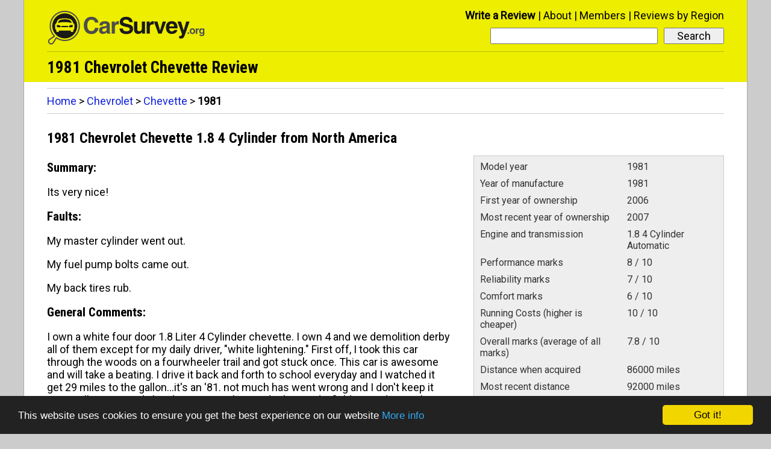

--- FILE ---
content_type: text/html; charset=UTF-8
request_url: http://www.carsurvey.org/reviews/chevrolet/chevette/1981/
body_size: 3642
content:
<!doctype html>
<html lang="en"><head>
<meta charset="utf-8" />
<meta name="viewport" content="width=device-width,initial-scale=1.0" />
<link href='http://fonts.googleapis.com/css?family=Roboto%7CRoboto+Condensed:700' rel='stylesheet'><title>1981 Chevrolet Chevette Review - Carsurvey.org</title><meta name="description" content="Read a 1981 Chevrolet Chevette review from a real owner. Find out what it's like to drive, and what problems it's had." />
<link rel="shortcut icon" href="/favicon.ico" />
<link rel="stylesheet" href="/style11.css" />
<!-- Global site tag (gtag.js) - Google Analytics -->
<script async src="https://www.googletagmanager.com/gtag/js?id=G-TGYK4JQLZQ"></script>
<script>
  window.dataLayer = window.dataLayer || [];
  function gtag(){dataLayer.push(arguments);}
  gtag('js', new Date());

  gtag('config', 'G-TGYK4JQLZQ');
</script><!-- Begin Cookie Consent plugin by Silktide - http://silktide.com/cookieconsent -->
<script type="text/javascript">
    window.cookieconsent_options = {"message":"This website uses cookies to ensure you get the best experience on our website","dismiss":"Got it!","learnMore":"More info","link":"/privacy.html#cookies","theme":"dark-bottom"};
</script>

<script type="text/javascript" src="//cdnjs.cloudflare.com/ajax/libs/cookieconsent2/1.0.9/cookieconsent.min.js"></script>
<!-- End Cookie Consent plugin -->
<!--[if lt IE 9]>
<script src="/ie8fix.js"></script>
<![endif]--></head>

<body>
<div id="all-content">
<header role="banner">
<div class="site-logo"><a href="/">
<!--[if gte IE 9]><!--><img alt="Home" src="/site-logo.svg" onerror="this.src='/site-logo.gif';this.onerror=null;" /><!--<![endif]-->
<!--[if lt IE 9]><img alt="Home" src="/site-logo.gif" /><![endif]-->
</a></div>

<nav role="navigation">

<div id="menu-title" onClick="toggleMenu('menu-title', 'menu-bar-links');">
<i class="icon-menu"></i>
</div>

<div id="mobile-search-button" onClick="toggleMenu('mobile-search-button', 'mobile-menu-search');">
<i class="icon-search"></i>
</div>

<div id="mobile-menu">
<ol id="menu-bar-links">
<li><a href="/newentry.html">Write a Review</a></li>
<li><a href="/about.html">About</a></li>
<li><a href="/members/">Members</a></li>
<li><a href="/reviews-by-region/">Reviews by Region</a></li>
</ol>
</div>

<div id="desktop-menu">
<ol>
<li class="prominent-link"><a href="/newentry.html">Write a Review</a></li>
<li><a href="/about.html">About</a></li>
<li><a href="/members/">Members</a></li>
<li><a href="/reviews-by-region/">Reviews by Region</a></li>
</ol>
</div>

<form method="get" action="/searchresults.php" role="search" id="menu-search">
<input type="submit" value="Search">
<div class="search-input-wrapper">
<input type="search" name="search" id="menu-search-input-text" required aria-required="true">
</div>
</form>

<div id="mobile-menu-search-wrapper">
<form method="get" action="/searchresults.php" role="search" id="mobile-menu-search">
<input type="submit" value="Search">
<div class="search-input-wrapper">
<input type="search" name="search" id="mobile-menu-search-input-text" required aria-required="true">
</div>
</form>
</div>
</nav>
<!-- google_ad_section_start -->
<h1>1981 Chevrolet Chevette Review</h1>

<!-- google_ad_section_end -->
</header>
<nav role="navigation" class="top-level-block not-on-phone">
<div class="pagination-and-breadcrumbs-top">
<ol class="pagination not-on-large-tablet">
</ol>
<div class="breadcrumbs">
<a href="/">Home</a> &gt; <a href="/reviews/chevrolet/">Chevrolet</a> &gt; <a href="/reviews/chevrolet/chevette/">Chevette</a> &gt; <span class="final-breadcrumb">1981</span></div>
</div>
</nav>
<div role="main" class="top-level-block">
<a id="r100653"></a>

<!-- google_ad_section_start -->
<article class="cf single-review">
<h1>1981 Chevrolet Chevette 1.8 4 Cylinder from North America</h1>
<!-- google_ad_section_end -->
<div class="left-column-reviews">
<section>
<h2>Summary:</h2>

<!-- google_ad_section_start -->
<p>Its very nice!</p></section>

<!-- google_ad_section_end -->
<div>
<section>
<h2>Faults:</h2>
<!-- google_ad_section_start -->
<p>My master cylinder went out.</p><p>My fuel pump bolts came out.</p><p>My back tires rub.</p>
<!-- google_ad_section_end -->
</section>
<section>
<h2>General Comments:</h2>
<!-- google_ad_section_start -->
<p>I own a white four door 1.8 Liter 4 Cylinder chevette. I own 4 and we demolition derby all of them except for my daily driver, &quot;white lightening.&quot; First off, I took this car through the woods on a fourwheeler trail and got stuck once. This car is awesome and will take a beating. I drive it back and forth to school everyday and I watched it get 29 miles to the gallon...it&#039;s an &#039;81. not much has went wrong and I don&#039;t keep it very well maintained. I&#039;ve drove it into about 3 ditches and a field... i tried to push it out of the snow and cracked both tail lights.</p>
<!-- google_ad_section_end -->
</section>
</div>
</div>
<div class="right-column-reviews">
<aside role="complementary">
        <table>

            <tr><td>Model year</td><td>1981</td></tr><tr><td>Year of manufacture</td><td>1981</td></tr><tr><td>First year of ownership</td><td>2006</td></tr><tr><td>Most recent year of ownership</td><td>2007</td></tr>
<!-- google_ad_section_start -->
<tr>
<td>
Engine and transmission</td><td>
1.8 4 Cylinder Automatic</td></tr>

<!-- google_ad_section_end -->
<tr>
<td>
Performance marks</td><td>
8 / 10</td></tr>
<tr>
<td>
Reliability marks</td><td>
7 / 10</td></tr>
<tr>
<td>
Comfort marks</td><td>
6 / 10</td></tr>
<tr>
<td>
Running Costs (higher is cheaper)</td><td>
10 / 10</td></tr>
<tr>
<td>
Overall marks (average of all marks)</td><td>7.8 / 10</td></tr>
<tr><td>Distance when acquired</td><td>86000 miles</td></tr><tr><td>Most recent distance</td><td>92000 miles</td></tr><tr><td>Previous car</td><td>Chevrolet Chevette</td></tr>
        </table>

        </aside></div><section class="left-column-reviews">
<p><span class="condensed">Would you buy another car from this manufacturer?</span> Yes</p>
<p><span class="condensed">Review Date:</span> <abbr title="2007-04-16T10:18:26+00:00">16th April, 2007</abbr></p>
<nav><div class="reply-link prominent-link"><a href="/addcomment.php?pageid=100653&amp;type=review">Comment on this review</a></div>
<div class="tools-menu">
<button id="tools-menu-title-100653" onClick="toggleMenu('tools-menu-title-100653', 'tools-menu-links-100653');">Actions<i class="icon-down-dir"></i></button>
<ol id="tools-menu-links-100653">
<li><a href="/editrequest.php?entryid=100653&amp;type=review">Fix the spelling and grammar</a></li>
<li><a href="/deletionrequest.php?entryid=100653&amp;type=review">Delete this review</a></li></ol></div>
</nav>
</section>
<div class="left-column-reviews">
<a id="c180303"></a><section class="user-comment first-user-comment">
<h1>16th Apr 2007, 16:13</h1><!-- google_ad_section_start -->
<div><p>How odd I remember them sitting on Chevrolet lots shiny and new kind of like the Aveo... now they are go carts for kids to play with in the woods.. I guess we know where the Aveo is heading.</p></div>
<!-- google_ad_section_end -->
<nav class="cf">
<div class="reply-link">
<a href="/addcomment.php?pageid=100653&amp;type=review&amp;parent=180303" rel="nofollow">Reply to this comment</a>
</div>
<div class="tools-menu">
<button id="tools-menu-title-c180303" onClick="toggleMenu('tools-menu-title-c180303', 'tools-menu-links-c180303');">Actions<i class="icon-down-dir"></i></button>
<ol id="tools-menu-links-c180303">
<li><a href="/editrequest.php?entryid=180303&amp;type=comment" rel="nofollow">Fix the spelling and grammar</a></li>
<li><a href="/deletionrequest.php?entryid=180303&amp;type=comment" rel="nofollow">Delete this comment</a></li>
</ol></div></nav>
</section>

<a id="c180306"></a><section class="user-comment">
<h1>16th Apr 2007, 16:30</h1><!-- google_ad_section_start -->
<div><p>You need to stop driving until you learn how to take better care of a car. Running into ditches is not smart, or safe. And quit demo derbying Chevettes. These poor, cute little cars are getting hard to find. Leave them alone and use a more common and ugly Ford Tempo for derbies.</p></div>
<!-- google_ad_section_end -->
<nav class="cf">
<div class="reply-link">
<a href="/addcomment.php?pageid=100653&amp;type=review&amp;parent=180306" rel="nofollow">Reply to this comment</a>
</div>
<div class="tools-menu">
<button id="tools-menu-title-c180306" onClick="toggleMenu('tools-menu-title-c180306', 'tools-menu-links-c180306');">Actions<i class="icon-down-dir"></i></button>
<ol id="tools-menu-links-c180306">
<li><a href="/editrequest.php?entryid=180306&amp;type=comment" rel="nofollow">Fix the spelling and grammar</a></li>
<li><a href="/deletionrequest.php?entryid=180306&amp;type=comment" rel="nofollow">Delete this comment</a></li>
</ol></div></nav>
</section>

<div class="more-comments"><a href="/reviews/chevrolet/chevette/r100653/comments/">View 13 more comments</a></div>
</div>
</article>
</div>
<nav role="navigation" class="top-level-block clear-all bottom-nav">
<div id="next-page-suggestion">
<a href="/reviews/chevrolet/chevette/">View all Chevrolet Chevette Reviews</a><span class="write-review-bottom-link"><a href="/newentry.html">Write a Review</a></span>
</div>
<div class="pagination-and-breadcrumbs-bottom">
<ol class="pagination">
</ol>
<div class="breadcrumbs">
<a href="/">Home</a> &gt; <a href="/reviews/chevrolet/">Chevrolet</a> &gt; <a href="/reviews/chevrolet/chevette/">Chevette</a> &gt; <span class="final-breadcrumb">1981</span></div>
</div>
</nav>

<footer role="contentinfo">
<span id="copyright">
Copyright 1997 - 2026 CSDO Media Limited</span><span id="footer-links"><a href="https://adwords.google.com/select/OnsiteSignupLandingPage?client=ca-pub-9578376963705662&amp;referringUrl=http://www.carsurvey.org/">Advertise on this site</a>
| <a href="/privacy.html">Privacy Policy</a></span>
</footer>

<script>
function toggleMenu(e,t){if(document.getElementById){var n=document.getElementById(t).style;"block"==n.display?(n.display="none",document.getElementById(e).className=document.getElementById(e).className.replace(/(?:^|\s)menu-button-depressed(?!\S)/g,"")):(n.display="block",document.getElementById(e).className+=" menu-button-depressed")}}
</script></div>
<script>
function highlightChosenComment(e){for(var h=document.getElementsByTagName("section"),n=0;n<h.length;n++)h[n].className=h[n].className.replace(/(?:^|\s)highlighted-comment(?!\S)/g,"");if(e&&"c"==e.charAt(0)){var t=document.getElementById(e),a=t.nextSibling;a&&(a.className+=" highlighted-comment")}}var anchorid=location.hash.slice(1);highlightChosenComment(anchorid?anchorid:null);
</script></body>
</html>